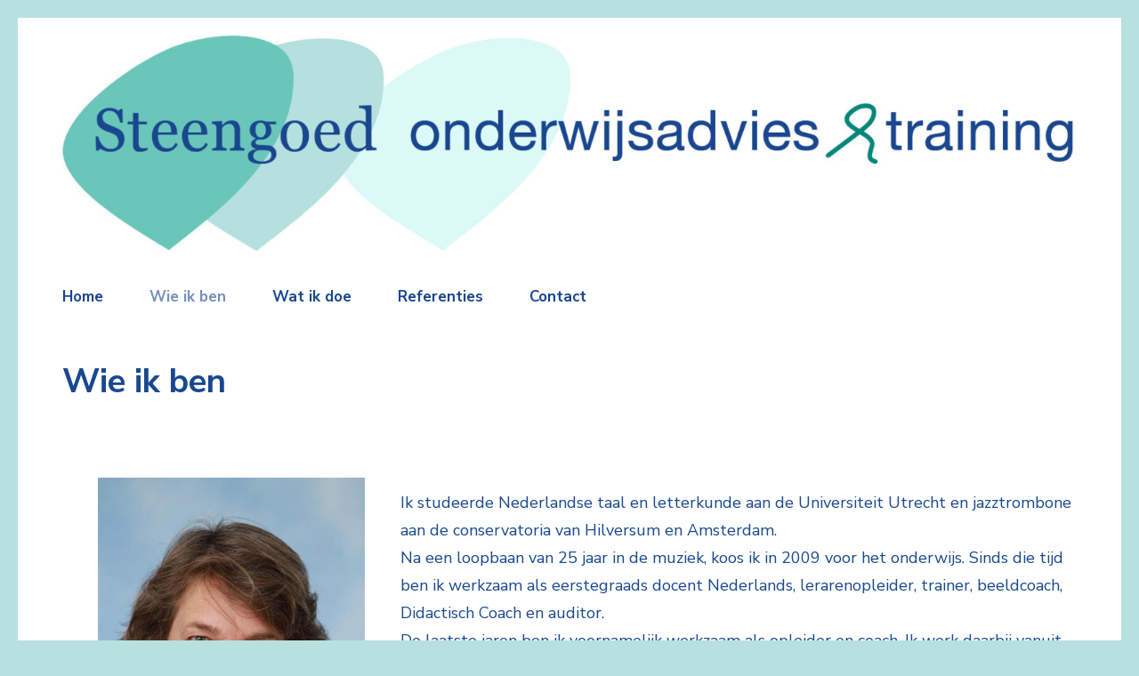

--- FILE ---
content_type: text/html; charset=UTF-8
request_url: https://steengoed.org/wie-wij-zijn/
body_size: 43889
content:
<!DOCTYPE html>
<html dir="ltr" lang="nl" prefix="og: https://ogp.me/ns#">
<head itemscope itemtype="https://schema.org/WebSite">
<meta charset="UTF-8">
<meta name="viewport" content="width=device-width, initial-scale=1">
<link rel="profile" href="http://gmpg.org/xfn/11">
<link rel="pingback" href="https://steengoed.org/xmlrpc.php">
<title>Wie ik ben - Steengoed onderwijsadvies &amp; training</title>
<!-- All in One SEO 4.7.7.1 - aioseo.com -->
<meta name="description" content="Ik studeerde Nederlandse taal en letterkunde aan de Universiteit Utrecht en jazztrombone aan de conservatoria van Hilversum en Amsterdam. Sinds 2009 ben ik werkzaam als eerstegraads docent Nederlands, lerarenopleider, trainer, beeldcoach, Didactisch Coach en auditor. Ik werk daarbij vanuit een heldere onderwijskundige visie waarbij ik aansluit op de werkwijze van de student/docent." />
<meta name="robots" content="max-image-preview:large" />
<link rel="canonical" href="https://steengoed.org/wie-wij-zijn/" />
<meta name="generator" content="All in One SEO (AIOSEO) 4.7.7.1" />
<meta name="keywords" content="Teddy Steen, didactisch coachen, beeldcoachen, beeldcoaching, docentopleider, trainingen voor docenten, docenttraining, onderwijsworkshops, onderwijsaudit, onderwijsvisitatie, onderwijs">
<meta property="og:locale" content="nl_NL" />
<meta property="og:site_name" content="Steengoed onderwijsadvies &amp; training - inhoudelijk én praktisch!" />
<meta property="og:type" content="article" />
<meta property="og:title" content="Wie ik ben - Steengoed onderwijsadvies &amp; training" />
<meta property="og:description" content="Ik studeerde Nederlandse taal en letterkunde aan de Universiteit Utrecht en jazztrombone aan de conservatoria van Hilversum en Amsterdam. Sinds 2009 ben ik werkzaam als eerstegraads docent Nederlands, lerarenopleider, trainer, beeldcoach, Didactisch Coach en auditor. Ik werk daarbij vanuit een heldere onderwijskundige visie waarbij ik aansluit op de werkwijze van de student/docent." />
<meta property="og:url" content="https://steengoed.org/wie-wij-zijn/" />
<meta property="og:image" content="https://steengoed.org/wp-content/uploads/2023/01/banner-steengoed.jpg" />
<meta property="og:image:secure_url" content="https://steengoed.org/wp-content/uploads/2023/01/banner-steengoed.jpg" />
<meta property="og:image:width" content="1853" />
<meta property="og:image:height" content="393" />
<meta property="article:published_time" content="2022-12-30T15:25:05+00:00" />
<meta property="article:modified_time" content="2023-01-10T09:32:36+00:00" />
<meta name="twitter:card" content="summary_large_image" />
<meta name="twitter:title" content="Wie ik ben - Steengoed onderwijsadvies &amp; training" />
<meta name="twitter:description" content="Ik studeerde Nederlandse taal en letterkunde aan de Universiteit Utrecht en jazztrombone aan de conservatoria van Hilversum en Amsterdam. Sinds 2009 ben ik werkzaam als eerstegraads docent Nederlands, lerarenopleider, trainer, beeldcoach, Didactisch Coach en auditor. Ik werk daarbij vanuit een heldere onderwijskundige visie waarbij ik aansluit op de werkwijze van de student/docent." />
<meta name="twitter:image" content="https://steengoed.org/wp-content/uploads/2023/01/banner-steengoed.jpg" />
<script type="application/ld+json" class="aioseo-schema">
{"@context":"https:\/\/schema.org","@graph":[{"@type":"BreadcrumbList","@id":"https:\/\/steengoed.org\/wie-wij-zijn\/#breadcrumblist","itemListElement":[{"@type":"ListItem","@id":"https:\/\/steengoed.org\/#listItem","position":1,"name":"Home","item":"https:\/\/steengoed.org\/","nextItem":{"@type":"ListItem","@id":"https:\/\/steengoed.org\/wie-wij-zijn\/#listItem","name":"Wie ik ben"}},{"@type":"ListItem","@id":"https:\/\/steengoed.org\/wie-wij-zijn\/#listItem","position":2,"name":"Wie ik ben","previousItem":{"@type":"ListItem","@id":"https:\/\/steengoed.org\/#listItem","name":"Home"}}]},{"@type":"Organization","@id":"https:\/\/steengoed.org\/#organization","name":"Steengoed onderwijsadvies & training","description":"inhoudelijk \u00e9n praktisch!","url":"https:\/\/steengoed.org\/","telephone":"+31620880222","logo":{"@type":"ImageObject","url":"https:\/\/steengoed.org\/wp-content\/uploads\/2023\/01\/banner-steengoed.jpg","@id":"https:\/\/steengoed.org\/wie-wij-zijn\/#organizationLogo","width":1853,"height":393},"image":{"@id":"https:\/\/steengoed.org\/wie-wij-zijn\/#organizationLogo"}},{"@type":"WebPage","@id":"https:\/\/steengoed.org\/wie-wij-zijn\/#webpage","url":"https:\/\/steengoed.org\/wie-wij-zijn\/","name":"Wie ik ben - Steengoed onderwijsadvies & training","description":"Ik studeerde Nederlandse taal en letterkunde aan de Universiteit Utrecht en jazztrombone aan de conservatoria van Hilversum en Amsterdam. Sinds 2009 ben ik werkzaam als eerstegraads docent Nederlands, lerarenopleider, trainer, beeldcoach, Didactisch Coach en auditor. Ik werk daarbij vanuit een heldere onderwijskundige visie waarbij ik aansluit op de werkwijze van de student\/docent.","inLanguage":"nl-NL","isPartOf":{"@id":"https:\/\/steengoed.org\/#website"},"breadcrumb":{"@id":"https:\/\/steengoed.org\/wie-wij-zijn\/#breadcrumblist"},"datePublished":"2022-12-30T15:25:05+00:00","dateModified":"2023-01-10T09:32:36+00:00"},{"@type":"WebSite","@id":"https:\/\/steengoed.org\/#website","url":"https:\/\/steengoed.org\/","name":"Steengoed onderwijsadvies & training","description":"inhoudelijk \u00e9n praktisch!","inLanguage":"nl-NL","publisher":{"@id":"https:\/\/steengoed.org\/#organization"}}]}
</script>
<!-- All in One SEO -->
<link rel='dns-prefetch' href='//fonts.googleapis.com' />
<link rel='dns-prefetch' href='//www.googletagmanager.com' />
<link rel="alternate" type="application/rss+xml" title="Steengoed onderwijsadvies &amp; training &raquo; Feed" href="https://steengoed.org/feed/" />
<link rel="alternate" type="application/rss+xml" title="Steengoed onderwijsadvies &amp; training &raquo; Reactiesfeed" href="https://steengoed.org/comments/feed/" />
<link rel="alternate" type="text/calendar" title="Steengoed onderwijsadvies &amp; training &raquo; iCal Feed" href="https://steengoed.org/events/?ical=1" />
<link rel='stylesheet' id='wp-block-library-css' href='https://steengoed.org/wp-includes/css/dist/block-library/style.min.css?ver=6.1.1' type='text/css' media='all' />
<link rel='stylesheet' id='classic-theme-styles-css' href='https://steengoed.org/wp-includes/css/classic-themes.min.css?ver=1' type='text/css' media='all' />
<style id='global-styles-inline-css' type='text/css'>
body{--wp--preset--color--black: #000000;--wp--preset--color--cyan-bluish-gray: #abb8c3;--wp--preset--color--white: #ffffff;--wp--preset--color--pale-pink: #f78da7;--wp--preset--color--vivid-red: #cf2e2e;--wp--preset--color--luminous-vivid-orange: #ff6900;--wp--preset--color--luminous-vivid-amber: #fcb900;--wp--preset--color--light-green-cyan: #7bdcb5;--wp--preset--color--vivid-green-cyan: #00d084;--wp--preset--color--pale-cyan-blue: #8ed1fc;--wp--preset--color--vivid-cyan-blue: #0693e3;--wp--preset--color--vivid-purple: #9b51e0;--wp--preset--gradient--vivid-cyan-blue-to-vivid-purple: linear-gradient(135deg,rgba(6,147,227,1) 0%,rgb(155,81,224) 100%);--wp--preset--gradient--light-green-cyan-to-vivid-green-cyan: linear-gradient(135deg,rgb(122,220,180) 0%,rgb(0,208,130) 100%);--wp--preset--gradient--luminous-vivid-amber-to-luminous-vivid-orange: linear-gradient(135deg,rgba(252,185,0,1) 0%,rgba(255,105,0,1) 100%);--wp--preset--gradient--luminous-vivid-orange-to-vivid-red: linear-gradient(135deg,rgba(255,105,0,1) 0%,rgb(207,46,46) 100%);--wp--preset--gradient--very-light-gray-to-cyan-bluish-gray: linear-gradient(135deg,rgb(238,238,238) 0%,rgb(169,184,195) 100%);--wp--preset--gradient--cool-to-warm-spectrum: linear-gradient(135deg,rgb(74,234,220) 0%,rgb(151,120,209) 20%,rgb(207,42,186) 40%,rgb(238,44,130) 60%,rgb(251,105,98) 80%,rgb(254,248,76) 100%);--wp--preset--gradient--blush-light-purple: linear-gradient(135deg,rgb(255,206,236) 0%,rgb(152,150,240) 100%);--wp--preset--gradient--blush-bordeaux: linear-gradient(135deg,rgb(254,205,165) 0%,rgb(254,45,45) 50%,rgb(107,0,62) 100%);--wp--preset--gradient--luminous-dusk: linear-gradient(135deg,rgb(255,203,112) 0%,rgb(199,81,192) 50%,rgb(65,88,208) 100%);--wp--preset--gradient--pale-ocean: linear-gradient(135deg,rgb(255,245,203) 0%,rgb(182,227,212) 50%,rgb(51,167,181) 100%);--wp--preset--gradient--electric-grass: linear-gradient(135deg,rgb(202,248,128) 0%,rgb(113,206,126) 100%);--wp--preset--gradient--midnight: linear-gradient(135deg,rgb(2,3,129) 0%,rgb(40,116,252) 100%);--wp--preset--duotone--dark-grayscale: url('#wp-duotone-dark-grayscale');--wp--preset--duotone--grayscale: url('#wp-duotone-grayscale');--wp--preset--duotone--purple-yellow: url('#wp-duotone-purple-yellow');--wp--preset--duotone--blue-red: url('#wp-duotone-blue-red');--wp--preset--duotone--midnight: url('#wp-duotone-midnight');--wp--preset--duotone--magenta-yellow: url('#wp-duotone-magenta-yellow');--wp--preset--duotone--purple-green: url('#wp-duotone-purple-green');--wp--preset--duotone--blue-orange: url('#wp-duotone-blue-orange');--wp--preset--font-size--small: 13px;--wp--preset--font-size--medium: 20px;--wp--preset--font-size--large: 36px;--wp--preset--font-size--x-large: 42px;--wp--preset--spacing--20: 0.44rem;--wp--preset--spacing--30: 0.67rem;--wp--preset--spacing--40: 1rem;--wp--preset--spacing--50: 1.5rem;--wp--preset--spacing--60: 2.25rem;--wp--preset--spacing--70: 3.38rem;--wp--preset--spacing--80: 5.06rem;}:where(.is-layout-flex){gap: 0.5em;}body .is-layout-flow > .alignleft{float: left;margin-inline-start: 0;margin-inline-end: 2em;}body .is-layout-flow > .alignright{float: right;margin-inline-start: 2em;margin-inline-end: 0;}body .is-layout-flow > .aligncenter{margin-left: auto !important;margin-right: auto !important;}body .is-layout-constrained > .alignleft{float: left;margin-inline-start: 0;margin-inline-end: 2em;}body .is-layout-constrained > .alignright{float: right;margin-inline-start: 2em;margin-inline-end: 0;}body .is-layout-constrained > .aligncenter{margin-left: auto !important;margin-right: auto !important;}body .is-layout-constrained > :where(:not(.alignleft):not(.alignright):not(.alignfull)){max-width: var(--wp--style--global--content-size);margin-left: auto !important;margin-right: auto !important;}body .is-layout-constrained > .alignwide{max-width: var(--wp--style--global--wide-size);}body .is-layout-flex{display: flex;}body .is-layout-flex{flex-wrap: wrap;align-items: center;}body .is-layout-flex > *{margin: 0;}:where(.wp-block-columns.is-layout-flex){gap: 2em;}.has-black-color{color: var(--wp--preset--color--black) !important;}.has-cyan-bluish-gray-color{color: var(--wp--preset--color--cyan-bluish-gray) !important;}.has-white-color{color: var(--wp--preset--color--white) !important;}.has-pale-pink-color{color: var(--wp--preset--color--pale-pink) !important;}.has-vivid-red-color{color: var(--wp--preset--color--vivid-red) !important;}.has-luminous-vivid-orange-color{color: var(--wp--preset--color--luminous-vivid-orange) !important;}.has-luminous-vivid-amber-color{color: var(--wp--preset--color--luminous-vivid-amber) !important;}.has-light-green-cyan-color{color: var(--wp--preset--color--light-green-cyan) !important;}.has-vivid-green-cyan-color{color: var(--wp--preset--color--vivid-green-cyan) !important;}.has-pale-cyan-blue-color{color: var(--wp--preset--color--pale-cyan-blue) !important;}.has-vivid-cyan-blue-color{color: var(--wp--preset--color--vivid-cyan-blue) !important;}.has-vivid-purple-color{color: var(--wp--preset--color--vivid-purple) !important;}.has-black-background-color{background-color: var(--wp--preset--color--black) !important;}.has-cyan-bluish-gray-background-color{background-color: var(--wp--preset--color--cyan-bluish-gray) !important;}.has-white-background-color{background-color: var(--wp--preset--color--white) !important;}.has-pale-pink-background-color{background-color: var(--wp--preset--color--pale-pink) !important;}.has-vivid-red-background-color{background-color: var(--wp--preset--color--vivid-red) !important;}.has-luminous-vivid-orange-background-color{background-color: var(--wp--preset--color--luminous-vivid-orange) !important;}.has-luminous-vivid-amber-background-color{background-color: var(--wp--preset--color--luminous-vivid-amber) !important;}.has-light-green-cyan-background-color{background-color: var(--wp--preset--color--light-green-cyan) !important;}.has-vivid-green-cyan-background-color{background-color: var(--wp--preset--color--vivid-green-cyan) !important;}.has-pale-cyan-blue-background-color{background-color: var(--wp--preset--color--pale-cyan-blue) !important;}.has-vivid-cyan-blue-background-color{background-color: var(--wp--preset--color--vivid-cyan-blue) !important;}.has-vivid-purple-background-color{background-color: var(--wp--preset--color--vivid-purple) !important;}.has-black-border-color{border-color: var(--wp--preset--color--black) !important;}.has-cyan-bluish-gray-border-color{border-color: var(--wp--preset--color--cyan-bluish-gray) !important;}.has-white-border-color{border-color: var(--wp--preset--color--white) !important;}.has-pale-pink-border-color{border-color: var(--wp--preset--color--pale-pink) !important;}.has-vivid-red-border-color{border-color: var(--wp--preset--color--vivid-red) !important;}.has-luminous-vivid-orange-border-color{border-color: var(--wp--preset--color--luminous-vivid-orange) !important;}.has-luminous-vivid-amber-border-color{border-color: var(--wp--preset--color--luminous-vivid-amber) !important;}.has-light-green-cyan-border-color{border-color: var(--wp--preset--color--light-green-cyan) !important;}.has-vivid-green-cyan-border-color{border-color: var(--wp--preset--color--vivid-green-cyan) !important;}.has-pale-cyan-blue-border-color{border-color: var(--wp--preset--color--pale-cyan-blue) !important;}.has-vivid-cyan-blue-border-color{border-color: var(--wp--preset--color--vivid-cyan-blue) !important;}.has-vivid-purple-border-color{border-color: var(--wp--preset--color--vivid-purple) !important;}.has-vivid-cyan-blue-to-vivid-purple-gradient-background{background: var(--wp--preset--gradient--vivid-cyan-blue-to-vivid-purple) !important;}.has-light-green-cyan-to-vivid-green-cyan-gradient-background{background: var(--wp--preset--gradient--light-green-cyan-to-vivid-green-cyan) !important;}.has-luminous-vivid-amber-to-luminous-vivid-orange-gradient-background{background: var(--wp--preset--gradient--luminous-vivid-amber-to-luminous-vivid-orange) !important;}.has-luminous-vivid-orange-to-vivid-red-gradient-background{background: var(--wp--preset--gradient--luminous-vivid-orange-to-vivid-red) !important;}.has-very-light-gray-to-cyan-bluish-gray-gradient-background{background: var(--wp--preset--gradient--very-light-gray-to-cyan-bluish-gray) !important;}.has-cool-to-warm-spectrum-gradient-background{background: var(--wp--preset--gradient--cool-to-warm-spectrum) !important;}.has-blush-light-purple-gradient-background{background: var(--wp--preset--gradient--blush-light-purple) !important;}.has-blush-bordeaux-gradient-background{background: var(--wp--preset--gradient--blush-bordeaux) !important;}.has-luminous-dusk-gradient-background{background: var(--wp--preset--gradient--luminous-dusk) !important;}.has-pale-ocean-gradient-background{background: var(--wp--preset--gradient--pale-ocean) !important;}.has-electric-grass-gradient-background{background: var(--wp--preset--gradient--electric-grass) !important;}.has-midnight-gradient-background{background: var(--wp--preset--gradient--midnight) !important;}.has-small-font-size{font-size: var(--wp--preset--font-size--small) !important;}.has-medium-font-size{font-size: var(--wp--preset--font-size--medium) !important;}.has-large-font-size{font-size: var(--wp--preset--font-size--large) !important;}.has-x-large-font-size{font-size: var(--wp--preset--font-size--x-large) !important;}
.wp-block-navigation a:where(:not(.wp-element-button)){color: inherit;}
:where(.wp-block-columns.is-layout-flex){gap: 2em;}
.wp-block-pullquote{font-size: 1.5em;line-height: 1.6;}
</style>
<link rel='stylesheet' id='contact-form-7-css' href='https://steengoed.org/wp-content/plugins/contact-form-7/includes/css/styles.css?ver=5.7.7' type='text/css' media='all' />
<link rel='stylesheet' id='education-zone-style-css' href='https://steengoed.org/wp-content/themes/education-zone/style.css?ver=6.1.1' type='text/css' media='all' />
<link rel='stylesheet' id='education-elite-style-css' href='https://steengoed.org/wp-content/themes/education-elite/style.css?ver=1.0.2' type='text/css' media='all' />
<link rel='stylesheet' id='owl-carousel-css' href='https://steengoed.org/wp-content/themes/education-zone/css/owl.carousel.min.css?ver=6.1.1' type='text/css' media='all' />
<link rel='stylesheet' id='owl-theme-default-css' href='https://steengoed.org/wp-content/themes/education-zone/css/owl.theme.default.min.css?ver=6.1.1' type='text/css' media='all' />
<link rel='stylesheet' id='education-zone-google-fonts-css' href='https://fonts.googleapis.com/css?family=Nunito+Sans%3A300%2C300i%2C400%2C400i%2C600%2C600i%2C700%2C700i%2C800%2C800i%7COxygen%3A400%2C700&#038;ver=6.1.1#038;display=fallback' type='text/css' media='all' />
<link rel='stylesheet' id='elementor-frontend-css' href='https://steengoed.org/wp-content/plugins/elementor/assets/css/frontend.min.css?ver=3.23.4' type='text/css' media='all' />
<link rel='stylesheet' id='eael-general-css' href='https://steengoed.org/wp-content/plugins/essential-addons-for-elementor-lite/assets/front-end/css/view/general.min.css?ver=6.1.0' type='text/css' media='all' />
<script src='//steengoed.org/wp-content/cache/wpfc-minified/dpb0gy5/ftnjb.js' type="text/javascript"></script>
<!-- <script type='text/javascript' src='https://steengoed.org/wp-content/plugins/strato-assistant/js/cookies.js?ver=1672401948' id='strato-assistant-wp-cookies-js'></script> -->
<!-- <script type='text/javascript' src='https://steengoed.org/wp-includes/js/jquery/jquery.min.js?ver=3.6.1' id='jquery-core-js'></script> -->
<!-- <script type='text/javascript' src='https://steengoed.org/wp-includes/js/jquery/jquery-migrate.min.js?ver=3.3.2' id='jquery-migrate-js'></script> -->
<link rel="https://api.w.org/" href="https://steengoed.org/wp-json/" /><link rel="alternate" type="application/json" href="https://steengoed.org/wp-json/wp/v2/pages/78" /><link rel="EditURI" type="application/rsd+xml" title="RSD" href="https://steengoed.org/xmlrpc.php?rsd" />
<link rel="wlwmanifest" type="application/wlwmanifest+xml" href="https://steengoed.org/wp-includes/wlwmanifest.xml" />
<meta name="generator" content="WordPress 6.1.1" />
<link rel='shortlink' href='https://steengoed.org/?p=78' />
<!-- Custom Logo: hide header text -->
<style id="custom-logo-css" type="text/css">
.site-title, .site-description {
position: absolute;
clip: rect(1px, 1px, 1px, 1px);
}
</style>
<link rel="alternate" type="application/json+oembed" href="https://steengoed.org/wp-json/oembed/1.0/embed?url=https%3A%2F%2Fsteengoed.org%2Fwie-wij-zijn%2F" />
<link rel="alternate" type="text/xml+oembed" href="https://steengoed.org/wp-json/oembed/1.0/embed?url=https%3A%2F%2Fsteengoed.org%2Fwie-wij-zijn%2F&#038;format=xml" />
<meta name="generator" content="Site Kit by Google 1.142.0" /><meta name="tec-api-version" content="v1"><meta name="tec-api-origin" content="https://steengoed.org"><link rel="alternate" href="https://steengoed.org/wp-json/tribe/events/v1/" /><meta name="generator" content="Elementor 3.23.4; settings: css_print_method-external, google_font-enabled, font_display-auto">
<style type="text/css" id="custom-background-css">
body.custom-background { background-color: #b6e1df; }
</style>
<style type="text/css" id="wp-custom-css">
.page-header .page-title {
font-size: 38px;
color: #194890;
font-weight: 700;
display: inline-block;
margin-bottom: 0;
}
/* menu buttontekst donkerblauw en bold*/
.main-navigation li a {
color: #1a478f;
font-weight: bold;
}
/* menubalk wit */
.site-header .header-bottom ,
div.header-bottom div.container {
background-color:#ffffff !important;
}
/* uitklapmenu wit */
.main-navigation ul {
background-color:#ffffff !important;
}
/* uitklapmenu border zachtste groen  */
.main-navigation ul li ul li{
border:1px solid #dcf9f7;
}
/*mobile menu */
/* buttons donkerblauw en bold*/
.mobile-menu .main-navigation ul li a {
color: #1a478f;
}		</style>
<style id="wpforms-css-vars-root">
:root {
--wpforms-field-border-radius: 3px;
--wpforms-field-border-style: solid;
--wpforms-field-border-size: 1px;
--wpforms-field-background-color: #ffffff;
--wpforms-field-border-color: rgba( 0, 0, 0, 0.25 );
--wpforms-field-border-color-spare: rgba( 0, 0, 0, 0.25 );
--wpforms-field-text-color: rgba( 0, 0, 0, 0.7 );
--wpforms-field-menu-color: #ffffff;
--wpforms-label-color: rgba( 0, 0, 0, 0.85 );
--wpforms-label-sublabel-color: rgba( 0, 0, 0, 0.55 );
--wpforms-label-error-color: #d63637;
--wpforms-button-border-radius: 3px;
--wpforms-button-border-style: none;
--wpforms-button-border-size: 1px;
--wpforms-button-background-color: #066aab;
--wpforms-button-border-color: #066aab;
--wpforms-button-text-color: #ffffff;
--wpforms-page-break-color: #066aab;
--wpforms-background-image: none;
--wpforms-background-position: center center;
--wpforms-background-repeat: no-repeat;
--wpforms-background-size: cover;
--wpforms-background-width: 100px;
--wpforms-background-height: 100px;
--wpforms-background-color: rgba( 0, 0, 0, 0 );
--wpforms-background-url: none;
--wpforms-container-padding: 0px;
--wpforms-container-border-style: none;
--wpforms-container-border-width: 1px;
--wpforms-container-border-color: #000000;
--wpforms-container-border-radius: 3px;
--wpforms-field-size-input-height: 43px;
--wpforms-field-size-input-spacing: 15px;
--wpforms-field-size-font-size: 16px;
--wpforms-field-size-line-height: 19px;
--wpforms-field-size-padding-h: 14px;
--wpforms-field-size-checkbox-size: 16px;
--wpforms-field-size-sublabel-spacing: 5px;
--wpforms-field-size-icon-size: 1;
--wpforms-label-size-font-size: 16px;
--wpforms-label-size-line-height: 19px;
--wpforms-label-size-sublabel-font-size: 14px;
--wpforms-label-size-sublabel-line-height: 17px;
--wpforms-button-size-font-size: 17px;
--wpforms-button-size-height: 41px;
--wpforms-button-size-padding-h: 15px;
--wpforms-button-size-margin-top: 10px;
--wpforms-container-shadow-size-box-shadow: none;
}
</style></head>
<body class="page-template-default page page-id-78 custom-background wp-custom-logo tribe-no-js no-banner custom-background-color full-width elementor-default elementor-kit-" itemscope itemtype="https://schema.org/WebPage">
<svg xmlns="http://www.w3.org/2000/svg" viewBox="0 0 0 0" width="0" height="0" focusable="false" role="none" style="visibility: hidden; position: absolute; left: -9999px; overflow: hidden;" ><defs><filter id="wp-duotone-dark-grayscale"><feColorMatrix color-interpolation-filters="sRGB" type="matrix" values=" .299 .587 .114 0 0 .299 .587 .114 0 0 .299 .587 .114 0 0 .299 .587 .114 0 0 " /><feComponentTransfer color-interpolation-filters="sRGB" ><feFuncR type="table" tableValues="0 0.49803921568627" /><feFuncG type="table" tableValues="0 0.49803921568627" /><feFuncB type="table" tableValues="0 0.49803921568627" /><feFuncA type="table" tableValues="1 1" /></feComponentTransfer><feComposite in2="SourceGraphic" operator="in" /></filter></defs></svg><svg xmlns="http://www.w3.org/2000/svg" viewBox="0 0 0 0" width="0" height="0" focusable="false" role="none" style="visibility: hidden; position: absolute; left: -9999px; overflow: hidden;" ><defs><filter id="wp-duotone-grayscale"><feColorMatrix color-interpolation-filters="sRGB" type="matrix" values=" .299 .587 .114 0 0 .299 .587 .114 0 0 .299 .587 .114 0 0 .299 .587 .114 0 0 " /><feComponentTransfer color-interpolation-filters="sRGB" ><feFuncR type="table" tableValues="0 1" /><feFuncG type="table" tableValues="0 1" /><feFuncB type="table" tableValues="0 1" /><feFuncA type="table" tableValues="1 1" /></feComponentTransfer><feComposite in2="SourceGraphic" operator="in" /></filter></defs></svg><svg xmlns="http://www.w3.org/2000/svg" viewBox="0 0 0 0" width="0" height="0" focusable="false" role="none" style="visibility: hidden; position: absolute; left: -9999px; overflow: hidden;" ><defs><filter id="wp-duotone-purple-yellow"><feColorMatrix color-interpolation-filters="sRGB" type="matrix" values=" .299 .587 .114 0 0 .299 .587 .114 0 0 .299 .587 .114 0 0 .299 .587 .114 0 0 " /><feComponentTransfer color-interpolation-filters="sRGB" ><feFuncR type="table" tableValues="0.54901960784314 0.98823529411765" /><feFuncG type="table" tableValues="0 1" /><feFuncB type="table" tableValues="0.71764705882353 0.25490196078431" /><feFuncA type="table" tableValues="1 1" /></feComponentTransfer><feComposite in2="SourceGraphic" operator="in" /></filter></defs></svg><svg xmlns="http://www.w3.org/2000/svg" viewBox="0 0 0 0" width="0" height="0" focusable="false" role="none" style="visibility: hidden; position: absolute; left: -9999px; overflow: hidden;" ><defs><filter id="wp-duotone-blue-red"><feColorMatrix color-interpolation-filters="sRGB" type="matrix" values=" .299 .587 .114 0 0 .299 .587 .114 0 0 .299 .587 .114 0 0 .299 .587 .114 0 0 " /><feComponentTransfer color-interpolation-filters="sRGB" ><feFuncR type="table" tableValues="0 1" /><feFuncG type="table" tableValues="0 0.27843137254902" /><feFuncB type="table" tableValues="0.5921568627451 0.27843137254902" /><feFuncA type="table" tableValues="1 1" /></feComponentTransfer><feComposite in2="SourceGraphic" operator="in" /></filter></defs></svg><svg xmlns="http://www.w3.org/2000/svg" viewBox="0 0 0 0" width="0" height="0" focusable="false" role="none" style="visibility: hidden; position: absolute; left: -9999px; overflow: hidden;" ><defs><filter id="wp-duotone-midnight"><feColorMatrix color-interpolation-filters="sRGB" type="matrix" values=" .299 .587 .114 0 0 .299 .587 .114 0 0 .299 .587 .114 0 0 .299 .587 .114 0 0 " /><feComponentTransfer color-interpolation-filters="sRGB" ><feFuncR type="table" tableValues="0 0" /><feFuncG type="table" tableValues="0 0.64705882352941" /><feFuncB type="table" tableValues="0 1" /><feFuncA type="table" tableValues="1 1" /></feComponentTransfer><feComposite in2="SourceGraphic" operator="in" /></filter></defs></svg><svg xmlns="http://www.w3.org/2000/svg" viewBox="0 0 0 0" width="0" height="0" focusable="false" role="none" style="visibility: hidden; position: absolute; left: -9999px; overflow: hidden;" ><defs><filter id="wp-duotone-magenta-yellow"><feColorMatrix color-interpolation-filters="sRGB" type="matrix" values=" .299 .587 .114 0 0 .299 .587 .114 0 0 .299 .587 .114 0 0 .299 .587 .114 0 0 " /><feComponentTransfer color-interpolation-filters="sRGB" ><feFuncR type="table" tableValues="0.78039215686275 1" /><feFuncG type="table" tableValues="0 0.94901960784314" /><feFuncB type="table" tableValues="0.35294117647059 0.47058823529412" /><feFuncA type="table" tableValues="1 1" /></feComponentTransfer><feComposite in2="SourceGraphic" operator="in" /></filter></defs></svg><svg xmlns="http://www.w3.org/2000/svg" viewBox="0 0 0 0" width="0" height="0" focusable="false" role="none" style="visibility: hidden; position: absolute; left: -9999px; overflow: hidden;" ><defs><filter id="wp-duotone-purple-green"><feColorMatrix color-interpolation-filters="sRGB" type="matrix" values=" .299 .587 .114 0 0 .299 .587 .114 0 0 .299 .587 .114 0 0 .299 .587 .114 0 0 " /><feComponentTransfer color-interpolation-filters="sRGB" ><feFuncR type="table" tableValues="0.65098039215686 0.40392156862745" /><feFuncG type="table" tableValues="0 1" /><feFuncB type="table" tableValues="0.44705882352941 0.4" /><feFuncA type="table" tableValues="1 1" /></feComponentTransfer><feComposite in2="SourceGraphic" operator="in" /></filter></defs></svg><svg xmlns="http://www.w3.org/2000/svg" viewBox="0 0 0 0" width="0" height="0" focusable="false" role="none" style="visibility: hidden; position: absolute; left: -9999px; overflow: hidden;" ><defs><filter id="wp-duotone-blue-orange"><feColorMatrix color-interpolation-filters="sRGB" type="matrix" values=" .299 .587 .114 0 0 .299 .587 .114 0 0 .299 .587 .114 0 0 .299 .587 .114 0 0 " /><feComponentTransfer color-interpolation-filters="sRGB" ><feFuncR type="table" tableValues="0.098039215686275 1" /><feFuncG type="table" tableValues="0 0.66274509803922" /><feFuncB type="table" tableValues="0.84705882352941 0.41960784313725" /><feFuncA type="table" tableValues="1 1" /></feComponentTransfer><feComposite in2="SourceGraphic" operator="in" /></filter></defs></svg>    <div id="page" class="site">
<a class="skip-link screen-reader-text" href="#acc-content">Ga naar inhoud (Druk enter)</a>
<header id="masthead" class="site-header header-two" role="banner" itemscope itemtype="https://schema.org/WPHeader">
<div class="header-holder">
<div class="header-m">
<div class="container">
<div class="site-branding" itemscope itemtype="https://schema.org/Organization">
<a href="https://steengoed.org/" class="custom-logo-link" rel="home"><img fetchpriority="high" width="1853" height="393" src="https://steengoed.org/wp-content/uploads/2023/01/banner-steengoed.jpg" class="custom-logo" alt="Steengoed onderwijsadvies &amp; training" decoding="async" srcset="https://steengoed.org/wp-content/uploads/2023/01/banner-steengoed.jpg 1853w, https://steengoed.org/wp-content/uploads/2023/01/banner-steengoed-300x64.jpg 300w, https://steengoed.org/wp-content/uploads/2023/01/banner-steengoed-1024x217.jpg 1024w, https://steengoed.org/wp-content/uploads/2023/01/banner-steengoed-768x163.jpg 768w, https://steengoed.org/wp-content/uploads/2023/01/banner-steengoed-1536x326.jpg 1536w" sizes="(max-width: 1853px) 100vw, 1853px" /></a>                 
</div><!-- .site-branding -->
</div>
</div>
</div>
<div class="sticky-holder"></div>  
<div class="header-bottom">
<div class="container">
<nav id="site-navigation" class="main-navigation" role="navigation" itemscope itemtype="https://schema.org/SiteNavigationElement">                        
<div class="menu-steengoed-menu-container"><ul id="primary-menu" class="menu"><li id="menu-item-96" class="menu-item menu-item-type-post_type menu-item-object-page menu-item-home menu-item-96"><a href="https://steengoed.org/">Home</a></li>
<li id="menu-item-84" class="menu-item menu-item-type-post_type menu-item-object-page current-menu-item page_item page-item-78 current_page_item menu-item-84"><a href="https://steengoed.org/wie-wij-zijn/" aria-current="page">Wie ik ben</a></li>
<li id="menu-item-374" class="menu-item menu-item-type-post_type menu-item-object-page menu-item-has-children menu-item-374"><a href="https://steengoed.org/wat-ik-doe/">Wat ik doe</a>
<ul class="sub-menu">
<li id="menu-item-208" class="menu-item menu-item-type-post_type menu-item-object-page menu-item-208"><a href="https://steengoed.org/beeldcoachen/">Beeldcoachen</a></li>
<li id="menu-item-121" class="menu-item menu-item-type-post_type menu-item-object-page menu-item-121"><a href="https://steengoed.org/didactisch-coachen/">Didactisch Coachen</a></li>
<li id="menu-item-209" class="menu-item menu-item-type-post_type menu-item-object-page menu-item-209"><a href="https://steengoed.org/trainingen/">Trainingen voor professionals</a></li>
<li id="menu-item-210" class="menu-item menu-item-type-post_type menu-item-object-page menu-item-210"><a href="https://steengoed.org/audits-en-visitaties/">Audits en visitaties</a></li>
</ul>
</li>
<li id="menu-item-131" class="menu-item menu-item-type-post_type menu-item-object-page menu-item-131"><a href="https://steengoed.org/referenties/">Referenties</a></li>
<li id="menu-item-432" class="menu-item menu-item-type-post_type menu-item-object-page menu-item-432"><a href="https://steengoed.org/contact/">Contact</a></li>
</ul></div>                </nav><!-- #site-navigation -->
</div>
</div>
</header><!-- #masthead -->
<div class="mobile-header">
<div class="container">
<div class="site-branding">
<div class="img-logo"><a href="https://steengoed.org/" class="custom-logo-link" rel="home"><img fetchpriority="high" width="1853" height="393" src="https://steengoed.org/wp-content/uploads/2023/01/banner-steengoed.jpg" class="custom-logo" alt="Steengoed onderwijsadvies &amp; training" decoding="async" srcset="https://steengoed.org/wp-content/uploads/2023/01/banner-steengoed.jpg 1853w, https://steengoed.org/wp-content/uploads/2023/01/banner-steengoed-300x64.jpg 300w, https://steengoed.org/wp-content/uploads/2023/01/banner-steengoed-1024x217.jpg 1024w, https://steengoed.org/wp-content/uploads/2023/01/banner-steengoed-768x163.jpg 768w, https://steengoed.org/wp-content/uploads/2023/01/banner-steengoed-1536x326.jpg 1536w" sizes="(max-width: 1853px) 100vw, 1853px" /></a></div><!-- .img-logo -->                    <div class="text-logo">
<p class="site-title"><a href="https://steengoed.org/">Steengoed onderwijsadvies &amp; training</a></p>
<p class="site-description">inhoudelijk én praktisch!</p>
</div>
</div> <!-- site-branding ends -->
<button class="menu-opener" data-toggle-target=".main-menu-modal" data-toggle-body-class="showing-main-menu-modal" aria-expanded="false" data-set-focus=".close-main-nav-toggle">
<span></span>
<span></span>
<span></span>
</button> <!-- menu-opener ends -->
</div> <!-- container ends -->
<div class="mobile-menu">
<nav id="mobile-site-navigation" class="main-navigation mobile-navigation">
<div class="primary-menu-list main-menu-modal cover-modal" data-modal-target-string=".main-menu-modal">
<button class="btn-close-menu close-main-nav-toggle" data-toggle-target=".main-menu-modal" data-toggle-body-class="showing-main-menu-modal" aria-expanded="false" data-set-focus=".main-menu-modal"></button>
<form role="search" method="get" class="search-form" action="https://steengoed.org/">
<label>
<span class="screen-reader-text">Zoeken naar:</span>
<input type="search" class="search-field" placeholder="Zoeken &hellip;" value="" name="s" />
</label>
<input type="submit" class="search-submit" value="Zoeken" />
</form> 
<div class="mobile-menu-title" aria-label="Mobiel">
<div class="menu-steengoed-menu-container"><ul id="mobile-primary-menu" class="nav-menu main-menu-modal"><li class="menu-item menu-item-type-post_type menu-item-object-page menu-item-home menu-item-96"><a href="https://steengoed.org/">Home</a></li>
<li class="menu-item menu-item-type-post_type menu-item-object-page current-menu-item page_item page-item-78 current_page_item menu-item-84"><a href="https://steengoed.org/wie-wij-zijn/" aria-current="page">Wie ik ben</a></li>
<li class="menu-item menu-item-type-post_type menu-item-object-page menu-item-has-children menu-item-374"><a href="https://steengoed.org/wat-ik-doe/">Wat ik doe</a>
<ul class="sub-menu">
<li class="menu-item menu-item-type-post_type menu-item-object-page menu-item-208"><a href="https://steengoed.org/beeldcoachen/">Beeldcoachen</a></li>
<li class="menu-item menu-item-type-post_type menu-item-object-page menu-item-121"><a href="https://steengoed.org/didactisch-coachen/">Didactisch Coachen</a></li>
<li class="menu-item menu-item-type-post_type menu-item-object-page menu-item-209"><a href="https://steengoed.org/trainingen/">Trainingen voor professionals</a></li>
<li class="menu-item menu-item-type-post_type menu-item-object-page menu-item-210"><a href="https://steengoed.org/audits-en-visitaties/">Audits en visitaties</a></li>
</ul>
</li>
<li class="menu-item menu-item-type-post_type menu-item-object-page menu-item-131"><a href="https://steengoed.org/referenties/">Referenties</a></li>
<li class="menu-item menu-item-type-post_type menu-item-object-page menu-item-432"><a href="https://steengoed.org/contact/">Contact</a></li>
</ul></div>                        </div>
</div>
</nav><!-- #mobile-site-navigation -->
</div>
</div> <!-- mobile-header ends -->
<div class="page-header">
<div class="container">
<h1 class="page-title">Wie ik ben</h1>        
</div>
</div>
<div id="acc-content"><!-- done for accessibility reasons -->        <div id="content" class="site-content">
<div class="container">
<div class="row">
<div id="primary" class="content-area">
<main id="main" class="site-main" role="main">
<article id="post-78" class="post-78 page type-page status-publish hentry">
<div class="entry-content" itemprop="text">
<div class="is-layout-constrained wp-block-group"><div class="wp-block-group__inner-container">
<div class="is-layout-flex wp-container-3 wp-block-columns">
<div class="is-layout-flow wp-block-column" style="flex-basis:33.33%">
<figure class="wp-block-image size-full"><img decoding="async" width="432" height="648" src="https://steengoed.org/wp-content/uploads/2022/12/pasfoto-Teddy-2018.jpg" alt="" class="wp-image-20" srcset="https://steengoed.org/wp-content/uploads/2022/12/pasfoto-Teddy-2018.jpg 432w, https://steengoed.org/wp-content/uploads/2022/12/pasfoto-Teddy-2018-200x300.jpg 200w" sizes="(max-width: 432px) 100vw, 432px" /></figure>
</div>
<div class="is-layout-flow wp-block-column" style="flex-basis:66.66%">
<p class="has-text-color" style="color:#194890"><br>Ik studeerde Nederlandse taal en letterkunde aan de Universiteit Utrecht en jazztrombone aan de conservatoria van Hilversum en Amsterdam.&nbsp;<br>Na een loopbaan van 25 jaar in de muziek, koos ik in 2009 voor het onderwijs. Sinds die tijd ben ik werkzaam als eerstegraads docent Nederlands, lerarenopleider, trainer, beeldcoach, Didactisch Coach en auditor.&nbsp;<br>De laatste jaren ben ik voornamelijk werkzaam als opleider en coach.  Ik werk daarbij vanuit een heldere onderwijskundige visie waarbij ik aansluit op de werkwijze van de student/docent.  <br><br>Teddy Steen</p>
</div>
</div>
</div></div>
</div><!-- .entry-content -->
<footer class="entry-footer">
</footer><!-- .entry-footer -->
</article><!-- #post-## -->
</main><!-- #main -->
</div><!-- #primary -->
            </div>
</div>
</div><!-- #content -->
<footer id="colophon" class="site-footer" role="contentinfo" itemscope itemtype="https://schema.org/WPFooter">
<div class="container">
<div class="site-info">
<p> 
<span>Steengoed onderwijsadvies &amp; training</span>            <span class="by">
Education Elite | Ontwikkeld door                <a rel="nofollow" href="https://rarathemes.com/" target="_blank">Rara Theme</a>.
Aangedreven door <a href="https://wordpress.org/" target="_blank">WordPress</a>.            </span>
</p>
</div><!-- .site-info -->
</div>
</footer><!-- #colophon -->
<div class="footer-overlay"></div>
</div><!-- done for accessibility reasons -->
</div><!-- #page -->
<script>
( function ( body ) {
'use strict';
body.className = body.className.replace( /\btribe-no-js\b/, 'tribe-js' );
} )( document.body );
</script>
<script> /* <![CDATA[ */var tribe_l10n_datatables = {"aria":{"sort_ascending":": activeer om de kolom aflopend te sorteren","sort_descending":": activeer om de kolom oplopend te sorteren"},"length_menu":"Toon _MENU_ entries","empty_table":"Geen data beschikbaar in tabel","info":"Toont _START_ tot _END_ van _TOTAL_ resultaten","info_empty":"Toont 0 tot 0 van 0 resultaten","info_filtered":"(gefilterd van _MAX_ totale resultaten)","zero_records":"Geen resultaten gevonden","search":"Zoeken:","all_selected_text":"All items on this page were selected. ","select_all_link":"Select all pages","clear_selection":"Clear Selection.","pagination":{"all":"Alle","next":"Volgende","previous":"Vorige"},"select":{"rows":{"0":"","_":": %d rijen geselecteerd","1":": 1 rij geselecteerd"}},"datepicker":{"dayNames":["zondag","maandag","dinsdag","woensdag","donderdag","vrijdag","zaterdag"],"dayNamesShort":["zo","ma","di","wo","do","vr","za"],"dayNamesMin":["Z","M","D","W","D","V","Z"],"monthNames":["januari","februari","maart","april","mei","juni","juli","augustus","september","oktober","november","december"],"monthNamesShort":["januari","februari","maart","april","mei","juni","juli","augustus","september","oktober","november","december"],"monthNamesMin":["jan","feb","mrt","apr","mei","jun","jul","aug","sep","okt","nov","dec"],"nextText":"Volgende","prevText":"Vorige","currentText":"Vandaag","closeText":"Gereed","today":"Vandaag","clear":"Clear"}};/* ]]> */ </script>
<style type="text/css" media="all">
#wp-block-themeisle-blocks-image-40c535a7 img{box-shadow:0px 0px 5px rgba(0,0,0,.5)}
</style>
<style id='core-block-supports-inline-css' type='text/css'>
.wp-block-columns.wp-container-3{flex-wrap:nowrap;}
</style>
<script type='text/javascript' src='https://steengoed.org/wp-content/plugins/contact-form-7/includes/swv/js/index.js?ver=5.7.7' id='swv-js'></script>
<script type='text/javascript' id='contact-form-7-js-extra'>
/* <![CDATA[ */
var wpcf7 = {"api":{"root":"https:\/\/steengoed.org\/wp-json\/","namespace":"contact-form-7\/v1"}};
/* ]]> */
</script>
<script type='text/javascript' src='https://steengoed.org/wp-content/plugins/contact-form-7/includes/js/index.js?ver=5.7.7' id='contact-form-7-js'></script>
<script type='text/javascript' src='https://steengoed.org/wp-content/themes/education-elite/js/custom.js?ver=1.0.2' id='education-elite-custom-js-js'></script>
<script type='text/javascript' src='https://steengoed.org/wp-content/themes/education-zone/js/owl.carousel.min.js?ver=2.2.1' id='owl-carousel-js'></script>
<script type='text/javascript' src='https://steengoed.org/wp-content/themes/education-zone/js/owlcarousel2-a11ylayer.min.js?ver=0.2.1' id='owlcarousel2-a11ylayer-js'></script>
<script type='text/javascript' src='https://steengoed.org/wp-content/themes/education-zone/js/waypoint.min.js?ver=2.0.3' id='waypoint-js'></script>
<script type='text/javascript' src='https://steengoed.org/wp-content/themes/education-zone/js/modal-accessibility.min.js?ver=1.0.2' id='modal-accessibility-js'></script>
<script type='text/javascript' src='https://steengoed.org/wp-content/themes/education-zone/js/jquery.counterup.min.js?ver=1.0' id='jquery-counterup-js'></script>
<script type='text/javascript' src='https://steengoed.org/wp-content/themes/education-zone/js/all.min.js?ver=6.1.1' id='all-js'></script>
<script type='text/javascript' src='https://steengoed.org/wp-content/themes/education-zone/js/v4-shims.min.js?ver=6.1.1' id='v4-shims-js'></script>
<script type='text/javascript' id='education-zone-custom-js-extra'>
/* <![CDATA[ */
var education_zone_data = {"rtl":""};
/* ]]> */
</script>
<script type='text/javascript' src='https://steengoed.org/wp-content/themes/education-zone/js/custom.min.js?ver=1.0.2' id='education-zone-custom-js'></script>
<script type='text/javascript' id='eael-general-js-extra'>
/* <![CDATA[ */
var localize = {"ajaxurl":"https:\/\/steengoed.org\/wp-admin\/admin-ajax.php","nonce":"0c14c85dc4","i18n":{"added":"Toegevoegd ","compare":"Vergelijk","loading":"Bezig met laden..."},"eael_translate_text":{"required_text":"is a required field","invalid_text":"Invalid","billing_text":"Facturering","shipping_text":"Verzending","fg_mfp_counter_text":"of"},"page_permalink":"https:\/\/steengoed.org\/wie-wij-zijn\/","cart_redirectition":"","cart_page_url":"","el_breakpoints":{"mobile":{"label":"Mobile Portrait","value":767,"default_value":767,"direction":"max","is_enabled":true},"mobile_extra":{"label":"Mobile Landscape","value":880,"default_value":880,"direction":"max","is_enabled":false},"tablet":{"label":"Tablet Portrait","value":1024,"default_value":1024,"direction":"max","is_enabled":true},"tablet_extra":{"label":"Tablet Landscape","value":1200,"default_value":1200,"direction":"max","is_enabled":false},"laptop":{"label":"Laptop","value":1366,"default_value":1366,"direction":"max","is_enabled":false},"widescreen":{"label":"Breedbeeld","value":2400,"default_value":2400,"direction":"min","is_enabled":false}}};
/* ]]> */
</script>
<script type='text/javascript' src='https://steengoed.org/wp-content/plugins/essential-addons-for-elementor-lite/assets/front-end/js/view/general.min.js?ver=6.1.0' id='eael-general-js'></script>
</body>
</html><!-- WP Fastest Cache file was created in 1.3279650211334 seconds, on 06-01-25 17:58:00 -->

--- FILE ---
content_type: text/css
request_url: https://steengoed.org/wp-content/themes/education-elite/style.css?ver=1.0.2
body_size: 41627
content:
/*
Theme Name: Education Elite
Theme URI: https://rarathemes.com/wordpress-themes/education-elite/
Template: education-zone
Author: Rara Theme
Author URI: https://rarathemes.com/
Description: Education Elite is a clean, beautiful and professional looking WordPress theme. Education Elite is designed to suit special requirements of educational institutions like college, school, university, LMS, Training Center, Academy, Primary School, High school and Kindergarten. The theme is highly customizable with various features and personalization options. Like the parent theme, Education Elite includes features like a custom menu, attractive banner, stats counter, courses section, testimonial section, banner with Call-to-Action(CTA) button, and social media. The theme is SEO friendly and optimized to load fast, which make it easy for your site to rank on Google and other search engines. Designed with visitor engagement in mind, Education Elite is translation-ready, WooCommerce compatible, RTL script ready and much more. Check the demo at https://rarathemes.com/previews/?theme=education-elite, documentation at https://docs.rarathemes.com/docs/education-elite/, and get support at https://rarathemes.com/support-ticket/.
Version: 1.0.2
Requires PHP: 5.6
Tested up to: 6.2
License: GNU General Public License v2 or later
License URI: http://www.gnu.org/licenses/gpl-2.0.html
Text Domain: education-elite
Tags: blog,one-column,two-columns,right-sidebar,left-sidebar,footer-widgets,custom-background,custom-header,custom-menu,custom-logo,featured-images,threaded-comments,full-width-template,rtl-language-support,translation-ready,theme-options,education,e-commerce
*/
/*header layout styles*/
:root {
  --ee-primary-color: #2FB1BF;
  --secondary-font: 'Oxygen', sans-serif;
  --primary-font: 'Nunito Sans', sans-serif;
  --primary-color: #2FB1BF;
  --secondary-color: #2F9CBF;
}

body {
  font-family: var(--primary-font);
  font-size: 18px;
  line-height: 1.75;
  font-weight: 400;
}

.site-title a {
  font-family: var(--secondary-font);
  color: #1A2B4E;
}

a {
  transition: 0.3s ease all;
}

.site-header.header-two .header-top .container {
  display: flex;
  flex-wrap: wrap;
  align-items: center;
  justify-content: space-between !important;
}



.site-header.header-two #secondary-menu {
  width: auto;
}

.site-header.header-two #mobile-header-2 svg {
  color: #121212;
}

.site-header.header-two #secondary-menu li {
  display: inline-block;
  font-size: 14px;
  line-height: 17px;
  text-transform: uppercase;
  border-left: 1px solid rgba(26, 43, 78, 0.2);
}

.site-header.header-two #secondary-menu li a {
  color: rgba(26, 43, 78, 0.6);
  padding: 0;
  margin-right: 4px;
  padding-left: 10px;
}

.site-header.header-two #secondary-menu li a:hover {
  color: var(--ee-primary-color);
}

.site-header.header-two #secondary-menu ul ul {
  top: 0;
  left: 100%;
  padding-top: 0;
}

.site-header.header-two #secondary-menu ul li:last-child>a {
  border-bottom: 0;
}

.site-header.header-two #secondary-menu ul li:first-child>a {
  padding: 10px 15px;
}

.site-header.header-two .header-top {
  background: #F4FAFB;
  padding: 0px 0;
}

.site-header.header-two .main-navigation {
  float: left;
  width: auto;
}

.site-header.header-two .header-top .secondary-nav ul {
  display: block;
  position: relative;
  background: none;
}

.site-header.header-two .form-section {
  float: right;
  position: relative;
  padding: 16px 0;
}

.site-header.header-two .form-section svg {
  color: #fff;
  width: 18px;
  height: 18px;
  margin-top: 6px;
}

.site-header.header-two .form-section .example {
  position: absolute;
  display: none;
  top: 100%;
  right: 0;
  z-index: 999;
}

.site-header.header-two .form-section .example .form .btn-form-close {
  display: none;
}

.site-header.header-two #secondary-menu li:first-child {
  border-left: 0;
}

.site-header.header-two .form-section .example form input[type="search"] {
  height: 100%;
  padding: 0 10px;
  background: none;
  width: 75%;
  float: left;
  color: #fff;
}

.site-header.header-two .form-section .example form input[type="submit"] {
  width: 30px;
}

.main-navigation ul li.menu-item-has-children::before {
  background-image: url("data:image/svg+xml,%3Csvg width='12' height='8' viewBox='0 0 12 8' fill='none' xmlns='http://www.w3.org/2000/svg'%3E%3Cpath d='M1.06252 1.9393L5.43065 7.0368C5.50106 7.11892 5.5884 7.18484 5.68668 7.23003C5.78496 7.27523 5.89185 7.29862 6.00002 7.29862C6.10819 7.29862 6.21509 7.27523 6.31337 7.23003C6.41165 7.18484 6.49899 7.11892 6.5694 7.0368L10.9375 1.9393C11.3544 1.45273 11.0088 0.701172 10.3681 0.701172H1.63065C0.990022 0.701172 0.644397 1.45273 1.06252 1.9393Z' fill='white'/%3E%3C/svg%3E%0A");
  top: 27px;
  right: -17px;
}

.site-header.header-two .header-top .social-networks {
  margin: 0;
  padding: 0;
  list-style: none;
  display: flex;
  flex-wrap: wrap;
  font-size: 1.4rem;
  margin-left: auto;
}

.site-header.header-two .header-m .container {
  display: flex;
  flex-wrap: wrap;
  align-items: center;
  justify-content: space-between;
}

.header-info {
  display: flex;
  flex-wrap: wrap;
  align-items: center;
  margin-left: auto;
}

.header-info .phone {
  padding-left: 4rem;
  position: relative;
}

.header-info div:first-child {
  margin-left: 0;
  border-left: 0;
}

.site-header .header-top .social-networks li:first-child {
  margin-left: 0;
}

.site-header .header-top .social-networks li {
  margin-left: 16px;
}

.header-info .phone .label,
.header-info .email .label {
  display: block;
  font-size: 12px;
  line-height: 13.79px;
  color: #1A2B4E;
  opacity: 0.5;
  text-transform: uppercase;
}

.header-info .phone .tel-link,
.header-info .email a {
  font-size: 16px;
  line-height: 18.38px;
  font-weight: 500;
  color: #1A2B4E;
  -webkit-transition: ease 0.2s;
  -moz-transition: ease 0.2s;
  transition: ease 0.2s all;
}

.header-info .phone .tel-link:hover,
.header-info .email a:hover {
  color: #2FB1BF;
}

.header-info .phone {
  margin-left: 32px;
  padding-left: 46px;
}

.header-info .phone:before {
  position: absolute;
  top: 43%;
  left: -5px;
  width: 41px;
  height: 39px;
  content: "";
  background-image: url("data:image/svg+xml,%3Csvg width='40' height='40' viewBox='0 0 40 40' fill='none' xmlns='http://www.w3.org/2000/svg'%3E%3Cg opacity='0.5'%3E%3Cpath d='M35.2343 29.2188C33.9937 27.9688 30.989 26.1446 29.5312 25.4094C27.6328 24.4532 27.4765 24.3751 25.9843 25.4837C24.989 26.2235 24.3273 26.8844 23.1625 26.636C21.9976 26.3876 19.4664 24.9868 17.25 22.7774C15.0336 20.568 13.5515 17.9633 13.3023 16.8024C13.0531 15.6415 13.725 14.9876 14.4578 13.9899C15.4906 12.5837 15.4125 12.3493 14.5296 10.4508C13.8414 8.97428 11.964 5.99772 10.7093 4.76334C9.36715 3.43756 9.36715 3.67194 8.5023 4.03131C7.79822 4.32755 7.12274 4.68765 6.48433 5.10709C5.23433 5.93756 4.54058 6.62741 4.05543 7.66413C3.57027 8.70084 3.3523 11.1313 5.85777 15.6829C8.36324 20.2344 10.1211 22.5618 13.7593 26.1899C17.3976 29.818 20.1953 31.7688 24.2851 34.0626C29.3445 36.8962 31.2851 36.3438 32.325 35.8594C33.3648 35.3751 34.0578 34.6876 34.8898 33.4376C35.3103 32.8002 35.6712 32.1255 35.9679 31.4219C36.3281 30.5602 36.5625 30.5602 35.2343 29.2188Z' stroke='%231A2B4E' stroke-width='2' stroke-miterlimit='10'/%3E%3C/g%3E%3C/svg%3E%0A");
  -webkit-transform: translateY(-50%);
  -moz-transform: translateY(-50%);
  transform: translateY(-50%);
}

.header-info div {
  margin-left: 32px;
  padding-left: 32px;
  border-left: 1px solid rgba(38, 37, 37, 0.1);
}

.header-info .email {
  padding-left: 65.5px;
  position: relative;
}

.header-info .email:before {
  position: absolute;
  top: 48%;
  left: 18px;
  width: 40px;
  height: 40px;
  content: "";
  background-image: url("data:image/svg+xml,%3Csvg width='40' height='40' viewBox='0 0 40 40' fill='none' xmlns='http://www.w3.org/2000/svg'%3E%3Cg opacity='0.5'%3E%3Cpath d='M25.0001 19.8647C24.6485 23.8491 21.8657 26.1147 18.7071 26.1147C15.5485 26.1147 13.4462 23.3163 13.7501 19.8647C14.054 16.4132 16.6501 13.6147 19.8087 13.6147C22.9673 13.6147 25.3032 16.4272 25.0001 19.8647V19.8647Z' stroke='%231A2B4E' stroke-width='2' stroke-linecap='round' stroke-linejoin='round'/%3E%3Cpath d='M24.9821 32.4819C22.7508 33.4194 21.2883 33.6147 18.7883 33.6147C11.1946 33.6147 5.58518 27.4585 6.25003 19.8647C6.91487 12.271 13.618 6.11475 21.2117 6.11475C29.7657 6.11475 34.468 11.7187 33.8071 19.2187C33.3141 24.8179 29.736 26.4312 27.8625 26.0991C26.1 25.7866 24.6453 24.1913 24.9141 21.1382L25.5766 13.6187' stroke='%231A2B4E' stroke-width='2' stroke-linecap='round' stroke-linejoin='round'/%3E%3C/g%3E%3C/svg%3E%0A");
  -webkit-transform: translateY(-50%);
  -moz-transform: translateY(-50%);
  transform: translateY(-50%);
}

.header-info div {
  margin-left: 32px;
  padding-left: 32px;
  border-left: 1px solid rgba(38, 37, 37, 0.1);
}

.header-info .btn-cta a,
.theme .theme-description .btn-holder a:first-child {
  display: inline-block;
  font-size: 18px;
  line-height: 24px;
  letter-spacing: 1px;
  font-weight: 500;
  font-family: var(--primary-font);
  color: #fff;
  background: var(--ee-primary-color);
  border: 2px solid var(--ee-primary-color);
  border-radius: 4px;
  padding: 10px 16px 10px 48px;
  position: relative;
  -webkit-transition: ease 0.2s;
  -moz-transition: ease 0.2s;
  transition: ease 0.2s all;

}

.header-info .btn-cta a:focus {
  outline: thin dotted #dfdfdf;
}

.header-info .btn-cta a::before {
  content: "";
  position: absolute;
  background-image: url("data:image/svg+xml,%3Csvg width='24' height='24' viewBox='0 0 24 24' fill='none' xmlns='http://www.w3.org/2000/svg'%3E%3Cpath d='M12.5625 5.25L19.3125 12L12.5625 18.75M18.375 12H4.6875' stroke='white' stroke-width='2' stroke-linecap='round' stroke-linejoin='round'/%3E%3C/svg%3E%0A");
  background-repeat: no-repeat;
  background-size: contain;
  height: 24px;
  width: 24px;
  left: 16px;
  top: 10px;
}

.header-info .btn-cta a:hover {
  transform: translateY(-10px);
}

.site-header .header-bottom {
  background: var(--ee-primary-color);
}

.header-top .social-networks svg path {
  fill: #1A2B4E;
}

@media only screen and (max-width: 1200px) {
  .site-header .header-top .secondary-nav a {
    font-size: 11px;
  }
}

/*================================
main navigation
===============================*/
.main-navigation a {
  text-transform: none;
}

.main-navigation ul ul {
  background: var(--primary-color);
}

.main-navigation a {
  font-size: 17px;
  line-height: 24px;
  font-weight: 400;
  padding: 20px 0;
}

.main-navigation li {
  margin-left: 52px;
}

.svg-inline--fa {
  height: 16px;
}

#crumbs a span {
  font-weight: 400;
}

/*================================
 Banner Style
===============================*/

.banner {
  background: rgba(8, 28, 30, 0.5);
}

.banner .banner-text .text {
  width: 100%;
  margin: 0 auto;
  text-align: center;
  color: #fff;
}

.banner .banner-text .title {
  font-size: 48px;
  line-height: 60.61px;
  font-family: var(--secondary-font);
  font-weight: 700;
  letter-spacing: -0.01em;
  margin-bottom: 56px;
}

.banner .banner-text .apply-now {
  display: inline-block;
  font-size: 18px;
  line-height: 24px;
  letter-spacing: 1px;
  font-weight: 500;
  font-family: var(--primary-font);
  color: #fff;
  margin-right: 30px;
  background: var(--ee-primary-color);
  border: 2px solid var(--ee-primary-color);
  border-radius: 4px;
  padding: 16px 32px 16px 32px;
  transition: ease 0.2s all;
  position: relative;
  cursor: pointer;
  margin-bottom: 25px;
}

.banner .banner-text .apply-now:hover,
.banner .banner-text .apply-now:focus {
  text-decoration: none;
  transform: translateY(-10px);
  color: #fff;
}

.banner .banner-text .btn-two {
  background: none;
  border: 2px solid #fff;
  position: relative;
  padding: 16px 32px 16px 32px;
  transition: 0.3s ease all;
  cursor: pointer;
  margin-bottom: 20px;
}

.banner .banner-text {
  left: 50%;
  top: 50%;
  transform: translate(-50%, -50%);
  z-index: 1;
}

.banner .banner-text::after {
  position: absolute;
  content: '';
  top: 0;
  left: 0;
  width: 100%;
  height: 100%;
  background: rgba(0, 0, 0, 0.5);
}

.banner .banner-text .container {
  position: absolute;
  top: 50%;
  left: 50%;
  transform: translate(-50%, -50%);
  z-index: 1;
}



.featured-courses ul li .image-holder .text {
  font-family: var(--secondary-font);
  font-size: 22px;
  line-height: 1.54em;
  letter-spacing: -0.01em;
}

.featured-courses ul li .image-holder .text {
  background: rgba(17, 55, 77, 0.7);
  border-radius: 8px;
}

/*================================
 Information Section style
===============================*/

.thumb-text {
  z-index: 1;
}

.thumb-text li {
  margin-left: -5px;
}

.thumb-text li p {
  margin-bottom: 0;
}

.thumb-text li .box-1 {
  background: #2FA5BF;
  padding: 32px 24px;
}

.thumb-text li .box-2 {
  background: #2F9CBF;
  padding: 32px 24px;
}

.thumb-text li .box-3 {
  background: #2F8BBF;
  padding: 32px 24px;
}

.thumb-text li .box-4 {
  background: #2F7ABF;
  padding: 32px 24px;
}

.thumb-text li h3 {
  margin-bottom: 16px;
}

.thumb-text li h3 a {
  line-height: 24px;
  font-family: var(--secondary-font);
}

.thumb-text li h3 a:hover,
.thumb-text li h3 a:focus {
  opacity: 0.6;
}

@media(min-width:991px) {
  .thumb-text li .box-1 {
    border-radius: 8px 0px 0px 8px;
  }

  .thumb-text li .box-4 {
    border-radius: 0px 8px 8px 0px;
  }
}

/*================================
 Welcome Section style
===============================*/

.welcome-note {
  padding: 88px 0;
}

.welcome-note .header-part .section-title,
.featured-courses .header-part .section-title,
.choose-us .header-part .section-title,
.latest-events .header-part .section-title,
.photo-gallery .section-title {
  color: #1A2B4E;
}

.welcome-note .header-part .section-title,
.featured-courses .header-part .section-title,
.theme .header-part .section-title,
.choose-us .header-part .section-title,
.image-wrapper .header-part .section-title,
.latest-events .header-part .section-title,
.photo-gallery .section-title {
  font-size: 40px;
  line-height: 50.51px;
  letter-spacing: -0.01em;
  margin-bottom: 24px;
  font-family: var(--secondary-font);
}

.welcome-note .header-part p,
.featured-courses .header-part p,
.choose-us .header-part p,
.latest-events .header-part p {
  color: #333E55;
}

.welcome-note .header-part p,
.featured-courses .header-part p,
.choose-us .header-part p,
.image-wrapper .header-part p,
.latest-events .header-part p {
  line-height: 32px;
}

.welcome-note .header-part,
.featured-courses .header-part,
.theme .header-part,
.choose-us .header-part,
.image-wrapper .header-part,
.latest-events .header-part {
  margin-bottom: 56px;
}

.welcome-note .col .text {
  border: none;
  padding: 32px 32px;
  background: #fff;
  border-radius: 8px;
  box-shadow: 0px 38px 87px rgb(12 42 52 / 3%), 0px 13.8706px 41.6129px rgb(12 42 52 / 2%), 0px 6.73393px 27.2666px rgb(12 42 52 / 2%), 0px 3.3011px 18.0265px rgb(12 42 52 / 1%), 0px 1.30526px 9.48276px rgb(12 42 52 / 1%);
}

.welcome-note .col h3 {
  font-size: 32px;
  line-height: 32px;
  color: #2FB1BF;
  margin-bottom: 16px;
}

.welcome-note .col span {
  line-height: 24px;
  color: #333E55;
}

/*================================
 Featured Course Section style
===============================*/

.featured-courses {
  background: #F5FAFD;
  padding: 88px 0;
}

.featured-courses .learn-more {
  margin-top: 56px;
}

.featured-courses .learn-more,
.student-stories .learn-more,
.latest-events .learn-more {
  display: inline-block;
  background: var(--ee-primary-color);
  color: #fff;
  font-size: 18px;
  line-height: 24px;
  font-weight: 500;
  padding: 16px 24px 16px 56px;
  text-transform: none;
  position: relative;
  border-radius: 4px;
  transition: 0.3s ease all;
  cursor: pointer;
}

.featured-courses ul li .image-holder .description h2:after {
  left: 50%;
  transform: translateX(-50%);
}

.featured-courses .learn-more::before,
.latest-events .learn-more::before {
  content: "";
  position: absolute;
  background-image: url("data:image/svg+xml,%0A%3Csvg width='24' height='24' viewBox='0 0 24 24' fill='none' xmlns='http://www.w3.org/2000/svg'%3E%3Cpath d='M12.5625 5.25L19.3125 12L12.5625 18.75M18.375 12H4.6875' stroke='white' stroke-width='2' stroke-linecap='round' stroke-linejoin='round'/%3E%3C/svg%3E%0A");
  background-repeat: no-repeat;
  background-size: contain;
  height: 24px;
  width: 24px;
  left: 24px;
  top: 16px;
}

.featured-courses .learn-more:hover,
.featured-courses .learn-more:focus {
  transform: translateY(-10px);

}

.featured-courses ul li .image-holder .description {
  padding: 25px;
  transition: 0.3s ease all;
  opacity: 0;
  visibility: hidden;
  display: block;
  border-radius: 8px;
}

.featured-courses ul li .image-holder img {
  border-radius: 8px;
}

.featured-courses ul li .image-holder:hover>.description,
.featured-courses ul li .image-holder:focus>.description,
.featured-courses ul li .image-holder:focus-within>.description {
  opacity: 1;
  visibility: visible;
}

.featured-courses ul li .image-holder .description h2 {
  font-size: 22px;
  line-height: 27.78px;
  color: #1A2B4E;
  letter-spacing: -0.01em;
  margin-bottom: 24px;
  font-family: var(--secondary-font);
}

.featured-courses ul li .image-holder .description p {
  font-size: 16px;
  line-height: 30px;
  color: #333E55;
  margin-bottom: 32px;
  overflow: hidden;
  height: 117px;
}

.featured-courses ul li .image-holder .description .learn-more {
  display: inline-block;
  background: none;
  border: none;
  font-size: 18px;
  line-height: 24px;
  font-weight: 500;
  padding: 0;
  text-transform: none;
  color: #2FB1BF;
  position: relative;
  transition: 0.3s ease all;
  cursor: pointer;
  margin: 0;
}

.featured-courses ul li .image-holder .description .learn-more::before {
  content: "";
  position: absolute;
  background-image: url("data:image/svg+xml,%3Csvg width='24' height='24' viewBox='0 0 24 24' fill='none' xmlns='http://www.w3.org/2000/svg'%3E%3Cpath d='M12.5625 5.25L19.3125 12L12.5625 18.75M18.375 12H4.6875' stroke='%232FB1BF' stroke-width='2' stroke-linecap='round' stroke-linejoin='round'/%3E%3C/svg%3E%0A");
  background-repeat: no-repeat;
  background-size: contain;
  color: #2FB1BF;
  height: 24px;
  width: 24px;
  right: 0px;
  top: 0px;
  right: 98px;
  left: unset;
}

.featured-courses ul li .image-holder .description .learn-more:hover {
  transform: translateY(-10px);
  background: none;
}

/*================================
 theme Section style
===============================*/

.theme .theme-description .btn-holder a:first-child,
.theme .theme-description .btn-holder a:last-child {
  padding: 16px 24px 16px 56px;
  position: relative;
  border-radius: 4px;
  transition: 0.3s ease all;
  text-transform: none;
}

.theme .theme-description .apply:last-child {
  border: 1px solid #fff;
  background: none;
}

.theme .theme-description .btn-holder a:last-child::before {
  content: "";
  position: absolute;
  background-image: url("data:image/svg+xml,%0A%3Csvg width='24' height='24' viewBox='0 0 24 24' fill='none' xmlns='http://www.w3.org/2000/svg'%3E%3Cpath d='M12.5625 5.25L19.3125 12L12.5625 18.75M18.375 12H4.6875' stroke='white' stroke-width='2' stroke-linecap='round' stroke-linejoin='round'/%3E%3C/svg%3E%0A");
  background-repeat: no-repeat;
  background-size: contain;
  height: 24px;
  width: 24px;
  left: 24px;
  top: 16px;
}

.theme .theme-description .btn-holder a:first-child::before {
  content: "";
  position: absolute;
  background-image: url("data:image/svg+xml,%0A%3Csvg width='24' height='24' viewBox='0 0 24 24' fill='none' xmlns='http://www.w3.org/2000/svg'%3E%3Cpath d='M4.47656 4.87512H19.4766C19.6518 4.87504 19.8268 4.88615 20.0006 4.9084C19.9417 4.49486 19.7997 4.09752 19.583 3.74036C19.3664 3.3832 19.0797 3.07361 18.7402 2.83025C18.4007 2.58688 18.0154 2.4148 17.6076 2.32436C17.1998 2.23392 16.7779 2.227 16.3673 2.30402L4.03125 4.41012H4.01719C3.24285 4.55819 2.55425 4.9963 2.09203 5.63496C2.7884 5.13965 3.622 4.87401 4.47656 4.87512ZM19.4766 6.00012H4.47656C3.68118 6.00099 2.91862 6.31734 2.3562 6.87976C1.79378 7.44218 1.47743 8.20474 1.47656 9.00012V18.0001C1.47743 18.7955 1.79378 19.5581 2.3562 20.1205C2.91862 20.6829 3.68118 20.9993 4.47656 21.0001H19.4766C20.2719 20.9993 21.0345 20.6829 21.5969 20.1205C22.1593 19.5581 22.4757 18.7955 22.4766 18.0001V9.00012C22.4757 8.20474 22.1593 7.44218 21.5969 6.87976C21.0345 6.31734 20.2719 6.00099 19.4766 6.00012ZM17.25 15.0001C16.9533 15.0001 16.6633 14.9121 16.4166 14.7473C16.17 14.5825 15.9777 14.3482 15.8642 14.0741C15.7506 13.8001 15.7209 13.4985 15.7788 13.2075C15.8367 12.9165 15.9796 12.6492 16.1893 12.4395C16.3991 12.2297 16.6664 12.0868 16.9574 12.0289C17.2483 11.9711 17.5499 12.0008 17.824 12.1143C18.0981 12.2278 18.3324 12.4201 18.4972 12.6668C18.662 12.9134 18.75 13.2034 18.75 13.5001C18.75 13.8979 18.592 14.2795 18.3107 14.5608C18.0294 14.8421 17.6478 15.0001 17.25 15.0001Z' fill='white'/%3E%3Cpath d='M1.5 12.1641V7.5C1.5 6.48422 2.0625 4.78125 4.01484 4.41234C5.67188 4.10156 7.3125 4.10156 7.3125 4.10156C7.3125 4.10156 8.39062 4.85156 7.5 4.85156C6.60938 4.85156 6.63281 6 7.5 6C8.36719 6 7.5 7.10156 7.5 7.10156L4.00781 11.0625L1.5 12.1641Z' fill='white'/%3E%3C/svg%3E%0A");
  background-repeat: no-repeat;
  background-size: contain;
  height: 24px;
  width: 24px;
  left: 24px;
  top: 16px;
}

.theme .theme-description .btn-holder a:first-child:hover,
.theme .theme-description .btn-holder a:last-child:hover,
.theme .theme-description .btn-holder a:first-child:focus,
.theme .theme-description .btn-holder a:last-child:focus {
  transform: translateY(-10px);
}

.theme .theme-description {
  padding: 88px 0;
  background: rgba(17, 55, 77, 0.9);
}

/*================================
 Choose Us Section style
===============================*/
.choose-us {
  background: #f6f6f6;
  padding: 88px 0;
}

.choose-us .row {
  display: flex;
  flex-wrap: wrap;
}

.choose-us .col .holder {
  background: #fff;
  border-radius: 10px;
  box-shadow: 0 0 5px rgba(0, 0, 0, 0.05);
  padding: 0;
  height: 100%;
}

.choose-us .col .img-holder {
  height: 152px;
  margin: 0 auto 2rem;
  box-shadow: none;
  border-radius: none;
  display: flex;
  align-items: center;
  justify-content: center;
  border-radius: 8px 8px 0px 0px;
}

.choose-us .row .img-holder:first-child {
  background: var(--ee-primary-color);
}

.attachment-thumbnail {
  color: #fff;
}

.choose-us .col h3 {
  font-family: var(--secondary-font);
  font-size: 20px;
  line-height: 25.25px;
  letter-spacing: -0.01em;
  margin-bottom: 16px;
  padding: 0 15px;

}

.choose-us .col h3:after {
  display: none;
}

.choose-us .col p {
  font-size: 16px;
  line-height: 30px;
  letter-spacing: -0.01em;
  color: #333E55;
  padding: 0 21px;
}

.choose-us .col h3 a {
  color: #1A2B4E;
}

.choose-us .col h3 a:hover,
.choose-us .col h3 a:focus {
  text-decoration: none;
  color: var(--ee-primary-color);
}

.choose-us .row .col:first-of-type .img-holder {
  background-color: #2FA5BF;
}

.choose-us .row .col:nth-of-type(2) .img-holder {
  background-color: #2F9CBF;
}

.choose-us .row .col:nth-of-type(3) .img-holder {
  background-color: #2F8BBF;
}

.choose-us .row .col:last-of-type .img-holder {
  background-color: #2F7ABF;
}


/*================================
 Testimonial Section style
===============================*/

.student-stories .image-wrapper {
  background: rgba(17, 55, 77, 0.9);
  padding-top: 88px;
  padding-bottom: 88px;
}

.student-stories .owl-carousel .owl-item img {
  width: 100%;
  height: 72px;
  width: 72px;
}

.image-wrapper .testimonial-slide blockquote p {
  font-size: 16px;
  line-height: 30px;
  margin-bottom: 32px;
}

.student-stories blockquote cite span {
  font-size: 18px;
  line-height: 24px;
  font-weight: 400;
  margin-top: 16px;
  margin-bottom: 36px;
  font-style: italic;
}

.student-stories .learn-more::before {
  content: "";
  position: absolute;
  background-image: url("data:image/svg+xml,%3Csvg width='24' height='24' viewBox='0 0 24 24' fill='none' xmlns='http://www.w3.org/2000/svg'%3E%3Cpath d='M12.5625 5.25L19.3125 12L12.5625 18.75M18.375 12H4.6875' stroke='white' stroke-width='2' stroke-linecap='round' stroke-linejoin='round'/%3E%3C/svg%3E%0A");
  background-repeat: no-repeat;
  background-size: contain;
  height: 24px;
  width: 24px;
  left: 24px;
  top: 16px;
}

.student-stories .learn-more:hover,
.student-stories .learn-more:focus {
  transform: translateY(-10px);
}

#testimonials .owl-carousel .owl-nav .owl-next {
  border: 1px solid #fff;
  background: none;
  text-align: center;
  margin: auto;
  border-radius: 50%;
}

#testimonials .owl-carousel .owl-stage-outer+.owl-nav .owl-next::after {
  content: "";
  position: absolute;
  background-image: url("data:image/svg+xml,%3Csvg width='24' height='24' viewBox='0 0 24 24' fill='none' xmlns='http://www.w3.org/2000/svg'%3E%3Cpath d='M12.5625 5.25L19.3125 12L12.5625 18.75M18.375 12L4.6875 12' stroke='white' stroke-width='2' stroke-linecap='round' stroke-linejoin='round'/%3E%3C/svg%3E%0A");
  background-repeat: no-repeat;
  height: 51px;
  width: 51px;
  left: 11px;
  top: 12px;
}

#testimonials .owl-carousel .owl-nav .owl-prev {
  border: 1px solid #fff;
  background: none;
  text-align: center;
  margin: auto;
  border-radius: 50%;
}

#testimonials .owl-carousel .owl-stage-outer+.owl-nav .owl-prev::after {
  content: "";
  position: absolute;
  background-image: url("data:image/svg+xml,%3Csvg width='24' height='24' viewBox='0 0 24 24' fill='none' xmlns='http://www.w3.org/2000/svg'%3E%3Cpath d='M11.4375 18.75L4.6875 12L11.4375 5.25M5.625 12L19.3125 12' stroke='white' stroke-width='2' stroke-linecap='round' stroke-linejoin='round'/%3E%3C/svg%3E%0A");
  background-repeat: no-repeat;
  height: 51px;
  width: 51px;
  left: 11px;
  top: 12px;
}

/*================================
 Blog Section style
===============================*/

.latest-events {
  padding: 88px 0;
}

.latest-events .col-1 .post .image-wrapper {
  top: auto;
  bottom: 24px;
}

.latest-events .col-1 .post .image-wrapper .text {
  margin-left: 24px;
  width: 65%;
  background: rgba(17, 55, 77, 0.9);
  padding: 32px 26px 32px 33px;
  border-radius: 4px;
}

.latest-events .col-2 ul {
  border-radius: 8px;
  box-shadow: 0px 38px 87px rgba(12, 42, 52, 0.03), 0px 13.8706px 41.6129px rgba(12, 42, 52, 0.0206994), 0px 6.73393px 27.2666px rgba(12, 42, 52, 0.0166887), 0px 3.3011px 18.0265px rgba(12, 42, 52, 0.0133113), 0px 1.30526px 9.48276px rgba(12, 42, 52, 0.00930055);
}

.latest-events .col-1 .svg-holder svg {
  filter: drop-shadow(0px 38px 87px rgba(12, 42, 52, 0.03)) drop-shadow(0px 13.8706px 41.6129px rgba(12, 42, 52, 0.0206994)) drop-shadow(0px 6.73393px 27.2666px rgba(12, 42, 52, 0.0166887)) drop-shadow(0px 3.3011px 18.0265px rgba(12, 42, 52, 0.0133113)) drop-shadow(0px 1.30526px 9.48276px rgba(12, 42, 52, 0.00930055));
  border-radius: 8px;
}


.latest-events .col-1 .post .entry-header {
  padding: 0;
  margin-bottom: 18px;
}

.latest-events .entry-content p {
  font-size: 16px;
  line-height: 30px;
}

.latest-events .entry-footer {
  margin: 0;
}

.latest-events .post .entry-title {
  font-size: 20px;
  line-height: 25.25px;
  font-family: var(--secondary-font);
  margin-bottom: 16px;
  letter-spacing: -0.01em;
}

.latest-events .col-1 .post .entry-title a:hover,
.latest-events .col-1 .post .entry-title a:focus {
  text-decoration: none;
}

.latest-events .col-1 .post .entry-meta {
  font-size: 1.6rem;
  line-height: 1.625em;
}

.latest-events .col-1 .post .entry-meta a {
  color: rgba(255, 255, 255, 0.7);
  -webkit-transition: ease 0.2s;
  -moz-transition: ease 0.2s;
  transition: ease 0.2s;
}

.latest-events .col-1 .post .entry-meta a:hover,
.latest-events .col-1 .post .entry-meta a:focus {
  text-decoration: none;
  color: #fff;
  opacity: 1;
}

.latest-events .col-1 svg {
  display: none;
}

.latest-events .col-1 .svg-holder svg {
  display: block;
}

.latest-events .col-1 .posted-on,
.latest-events .col-1 .time {
  position: relative;
  padding-left: 30px;
}

.latest-events .col-1 .posted-on:before {
  position: absolute;
  top: 65%;
  left: 0;
  width: 25.5px;
  height: 20.5px;
  content: "";
  background: url("data:image/svg+xml;charset=utf8,%3Csvg xmlns='http://www.w3.org/2000/svg' fill='%23B8B8B9' viewBox='0 0 32 32'%3E%3Cpath d='M22.7,8.5h-0.8V6.8h-1.7v1.7h-8.3V6.8h-1.7v1.7H9.3c-0.9,0-1.7,0.7-1.7,1.7v13.3c0,0.9,0.7,1.7,1.7,1.7h13.3c0.9,0,1.7-0.7,1.7-1.7V10.2C24.3,9.2,23.6,8.5,22.7,8.5z M22.7,23.5H9.3v-9.2h13.3V23.5z M22.7,12.7H9.3v-2.5h13.3V12.7z'/%3E%3C/svg%3E") center center no-repeat;
  -webkit-transform: translateY(-50%);
  -moz-transform: translateY(-50%);
  transform: translateY(-50%);
}

.latest-events .col-1 .time:before {
  position: absolute;
  top: 43%;
  left: 4px;
  width: 14px;
  height: 13px;
  content: "";
  background: url("data:image/svg+xml;charset=utf8,%3Csvg xmlns='http://www.w3.org/2000/svg' fill='%23B8B8B9' viewBox='0 0 20 20'%3E%3Cpath d='M10,0C4.5,0,0,4.5,0,10s4.5,10,10,10s10-4.5,10-10C20,4.5,15.5,0,10,0zM10,18c-4.4,0-8-3.6-8-8s3.6-8,8-8s8,3.6,8,8C18,14.4,14.4,18,10,18z M10.5,5H9v6l5.2,3.2l0.8-1.3l-4.5-2.7V5z'/%3E%3C/svg%3E") center center no-repeat;
}

.latest-events .col-1 .post .learn-more {
  background: none;
  padding: 0 35px 0 0;
  font-size: 18px;
  line-height: 24px;
  font-weight: 500;
  font-family: var(--primary-font);
  text-transform: none;
  margin-left: 32px;
  position: relative;
  transition: 0.3s ease all;
  cursor: pointer;
}

.latest-events .col-1 .post .learn-more:before {
  width: 25px;
  height: 25px;
  content: "";
  background-image: url("data:image/svg+xml,%3Csvg width='24' height='24' viewBox='0 0 24 24' fill='none' xmlns='http://www.w3.org/2000/svg'%3E%3Cpath d='M12.5625 5.25L19.3125 12L12.5625 18.75M18.375 12H4.6875' stroke='white' stroke-width='2' stroke-linecap='round' stroke-linejoin='round'/%3E%3C/svg%3E%0A");
  position: absolute;
  top: 50%;
  right: 128px;
  left: unset;
  -webkit-transform: translateY(-50%);
  -moz-transform: translateY(-50%);
  transform: translateY(-50%);
  -webkit-transition: ease 0.2s;
  -moz-transition: ease 0.2s;
  transition: ease 0.2s;
}

.latest-events .col-2 ul {
  border: 1px solid #fff;
  border-radius: 10px;
}

.latest-events .col-2 ul li {
  margin: 24px;
  padding: 0 0 24px 0;
  border-bottom: 1px solid #f1f1f1;
}

.latest-events .col-2 ul li:last-child {
  border-bottom: 0;
}



.latest-events .col-2 .post {
  border: 0;
  margin: 0;
  padding: 0;
}

.latest-events .col-2 .post .entry-title {
  font-size: 18px;
}

.latest-events .post .entry-title a {
  font-size: 18px;
  line-height: 22.73px;
  letter-spacing: -0.01em;
  font-family: var(--secondary-font);
}

.latest-events .col-2 .post .entry-title a {
  color: #152953;
}

.latest-events .col-2 .post .entry-title a:hover,
.latest-events .col-2 .post .entry-title a:focus {
  text-decoration: none;
  color: var(--ee-primary-color);
  opacity: 1;
}

.latest-events .col-2 svg {
  display: none;
}

.latest-events .col-2 .post .entry-meta a {
  color: #999596;
  padding-left: 24px;
  position: relative;
}

.latest-events .col-2 .entry-meta a:before {
  position: absolute;
  top: 50%;
  left: 0;
  width: 22px;
  height: 22px;
  content: "";
  background: url("data:image/svg+xml;charset=utf8,%3Csvg xmlns='http://www.w3.org/2000/svg' fill='%23999596' viewBox='0 0 32 32'%3E%3Cpath d='M22.7,8.5h-0.8V6.8h-1.7v1.7h-8.3V6.8h-1.7v1.7H9.3c-0.9,0-1.7,0.7-1.7,1.7v13.3c0,0.9,0.7,1.7,1.7,1.7h13.3c0.9,0,1.7-0.7,1.7-1.7V10.2C24.3,9.2,23.6,8.5,22.7,8.5z M22.7,23.5H9.3v-9.2h13.3V23.5z M22.7,12.7H9.3v-2.5h13.3V12.7z'/%3E%3C/svg%3E") center center no-repeat;
  -webkit-transform: translateY(-50%);
  -moz-transform: translateY(-50%);
  transform: translateY(-50%);
}

.latest-events .col-2 .entry-meta a:hover,
.latest-events .col-2 .entry-meta a:focus {
  text-decoration: none;
  color: var(--ee-primary-color);
  opacity: 1;
}

.latest-events .col-2 {
  width: 33.333%;
}

.latest-events .col-1 {
  width: 66.667%;
}

.latest-events .learn-more {
  margin-top: 25px;
}

.latest-events .learn-more:hover,
.latest-events .learn-more:focus {
  transform: translateY(-10px);
  background: var(--ee-primary-color);
}

.latest-events .col-1 .post .entry-meta span {
  margin-right: 32px;
}

.latest-events .col-1 .post .entry-content {
  padding: 0 30px 0 0;
}

/*================================
 Gallery Section style
===============================*/

.photo-gallery {
  padding: 88px 0 88px 0;
  background: #F5FAFD;
}

.photo-gallery .gallery-item:after {
  position: absolute;
  height: 100%;
  width: 100%;
  content: '';
  background: none;
  top: 0;
}

.photo-gallery .section-title {
  margin-bottom: 56px;
  text-align: center;
}

.photo-gallery .owl-carousel .owl-item {
  margin-right: 28px;
}

/*================================
 Footer Section style
===============================*/

.site-footer {
  background: #F5FAFD;
  padding: 40px 0 0px 0;
}

.site-info {
  display: flex;
  flex-direction: row-reverse;
  padding-top: 32px;
}

.site-footer .site-info p {
  margin-right: auto;
  font-size: 14px;
  line-height: 24px;
}

.site-info a,
.site-footer .site-info p {
  color: rgba(51, 62, 85, 0.8);
}

.site-info .social-networks {
  margin-bottom: 32px;
}

.widget-area .widget-title {
  font-size: 20px;
  line-height: 25.25px;
  margin-bottom: 16px;
  color: #1A2B4E;
  text-transform: none;
  letter-spacing: -0.01em;
  font-family: var(--secondary-font);
}

.textwidget p {
  font-size: 16px;
  line-height: 30px;
  font-weight: 400;
  color: #333E55;
}


.widget-area .widget ul li a {
  font-size: 16px;
  line-height: 34px;
  color: #333E55;
}

.site-footer .widget-area {
  border-bottom: 1px solid rgba(51, 62, 85, 0.07);
}

.site-info ul li {
  margin-right: 16px;
}

.widget-area .widget ul li a:hover {
  color: var(--ee-primary-color);
  opacity: 0.9;
}

a {
  color: var(--primary-color);
  text-decoration: none;
}

.site-footer .site-info .social-networks svg path {
  color: #11374D;
}

.site-info a:hover {
  color: #2FB1BF;
  opacity: unset;
}

.social-networks svg path:hover {
  fill: #2FB1BF;
}

/*================================
 Blog page 
===============================*/

.widget-area .widget form input[type="submit"],
.page-header form input[type="submit"] {
  background-color: var(--primary-color);
}

.block-4 .wp-block-latest-comments__comment-author {
  color: #2FA5BF;
}

#primary .read-more {
  background: var(--ee-primary-color);
  transition: .3s ease all;
}

#primary .read-more:hover {
  background: var(--primary-color);
  transform: translateY(-10px);
}

/*=============================
 single page Style
=============================*/

.comment-form form input[type="submit"]:hover {
  background: #2F9CBF;
}

.comment-form form input[type="submit"] {
  background: var(--primary-color);
}

#primary .entry-title a {
  font-weight: 500;
}

.widget-area .widget.widget_block .wp-block-group__inner-container h2 {
  font-weight: 500;
}

/*=============================
 404 page Style
=============================*/

.error404 .not-found span {
  color: var(--secondary-color);
}

.error404 .homepage {
  background: var(--primary-color);
}

.error404 .homepage:hover {
  background: var(--secondary-color);
}

/*=============================
 Search Style
=============================*/

.site-header.header-two .form-section .example form {
  width: 240px;
  height: 40px;
  padding: 5px 5px;
  box-shadow: 0 1px 0 0 var(--primary-color);
  background: var(--primary-color);
  border: 0;
}

.site-header.header-two .form-section .example form .search-submit {
  height: 21px !important;
  width: 100%;
  text-indent: 40px;
  background-color: transparent !important;
  background-image: url('data:image/svg+xml; utf-8, <svg xmlns="http://www.w3.org/2000/svg" viewBox="0 0 512 512"><path fill="%23fff" d="M508.5 468.9L387.1 347.5c-2.3-2.3-5.3-3.5-8.5-3.5h-13.2c31.5-36.5 50.6-84 50.6-136C416 93.1 322.9 0 208 0S0 93.1 0 208s93.1 208 208 208c52 0 99.5-19.1 136-50.6v13.2c0 3.2 1.3 6.2 3.5 8.5l121.4 121.4c4.7 4.7 12.3 4.7 17 0l22.6-22.6c4.7-4.7 4.7-12.3 0-17zM208 368c-88.4 0-160-71.6-160-160S119.6 48 208 48s160 71.6 160 160-71.6 160-160 160z"></path></svg>') !important;
  background-size: 15px;
  background-repeat: no-repeat;
  background-position: center;
}

.site-header.header-two .form-section .example form .search-submit:focus {
  outline: 1px dotted #fff;
}

.site-header.header-two .form-section .example form input::placeholder {
  color: #fff;
}


.site-header .btn-form-close {
  position: absolute;
  background-image: url("data:image/svg+xml;charset=utf8,%3Csvg xmlns='http://www.w3.org/2000/svg' fill='%23ffffff' viewBox='0 0 32 32'%3E%3Cpath d='M32,2.3L29.7,0L16,13.7L2.3,0L0,2.3L13.7,16L0,29.7L2.3,32L16,18.3L29.7,32l2.3-2.3L18.3,16L32,2.3z'/%3E%3C/svg%3E");
  top: 20px;
  right: 47px;
  width: 15px;
  height: 15px;
  padding: 0px;
  border: 0;
  -webkit-transform: translate(0, -50%);
  -moz-transform: translate(0, -50%);
  transform: translate(0, -50%);
  appearance: none;
  -webkit-appearance: none;
  -moz-appearance: none;
  opacity: 0;
  background-color: transparent;
  border-radius: 0;
  z-index: 111;
}

.site-header .btn-form-close:focus {
  opacity: 1;
  visibility: visible;
  outline: 1px dotted #fff;
}

/*=============================
 Responsive Style
=============================*/

@media only screen and (max-width: 1370px) {
  .banner .banner-text {
    top: 50%;
  }
}

@media only screen and (max-width: 1200px) {
  .banner img {
    height: 700px;
    object-fit: cover;
  }

  .banner .banner-text {
    top: 50%;
  }
}

@media only screen and (max-width: 991px) {

  .mobile-menu .main-navigation ul li a:hover,
  .mobile-menu .main-navigation ul li a:focus,
  .mobile-menu .main-navigation ul li:hover>a,
  .mobile-menu .main-navigation ul li:focus>a,
  .mobile-menu .main-navigation ul .current-menu-item>a,
  .mobile-menu .main-navigation ul .current-menu-ancestor>a,
  .mobile-menu .main-navigation ul .current_page_item>a,
  .mobile-menu .main-navigation ul .current_page_ancestor>a {
    opacity: 1;
    color: var(--primary-color);
  }

  .thumb-text li {
    width: 50%;
  }

  .choose-us .col {
    width: 50%;
    margin-bottom: 20px;
  }
}

@media only screen and (max-width: 767px) {
  .container {
    width: 100%;
  }

  .site-branding {
    text-align: left;
  }

  .thumb-text {
    margin-top: 0;
  }

  .welcome-note .col .text {
    padding-left: 0;
    padding-right: 0;
  }

  .welcome-note .col {
    width: 100%;
  }


  .welcome-note {
    padding: 48px 0;
  }

  .featured-courses {
    padding: 48px 0;
  }

  .theme .theme-description .btn-holder a:first-child {
    margin-right: 25px;
  }

  .choose-us {
    padding: 48px 0;
  }

  .student-stories .image-wrapper {
    padding-top: 48px;
    padding-bottom: 48px;
  }

  .welcome-note .header-part .section-title,
  .featured-courses .header-part .section-title,
  .theme .header-part .section-title,
  .choose-us .header-part .section-title,
  .image-wrapper .header-part .section-title,
  .latest-events .header-part .section-title {
    font-size: 30px;
  }

  .latest-events {
    padding: 48px 0;
  }

  .latest-events .col-1 {
    width: 100%;
  }

  .latest-events .col-1 .post .image-wrapper {
    bottom: 0;
  }

  .latest-events .col-1 .post .image-wrapper .text {
    width: 100%;
    margin-left: 0;
  }

  .latest-events .col-2 {
    width: 100%;
    padding-top: 20px;
  }

  .site-info {
    flex-direction: column;
  }

  .photo-gallery {
    padding: 48px 0 48px 0;
  }

  .site-footer .container {
    padding: 0;
  }

  .featured-courses#courses ul li .image-holder .description {
    display: flex;
    flex-direction: column;
    align-items: center;
    justify-content: center;
  }

  .banner .banner-text .container {
    position: unset;
    transform: translate(0);
  }

  .banner .banner-text::after {
    z-index: -1;
  }

  .banner .banner-text {
    transform: translateY(0);
  }
}

@media only screen and (max-width: 500px) {
  .thumb-text li {
    width: 100%;
  }

  .choose-us .col {
    width: 100%;
  }

  .banner .banner-text {
    top: 50%;
  }
}